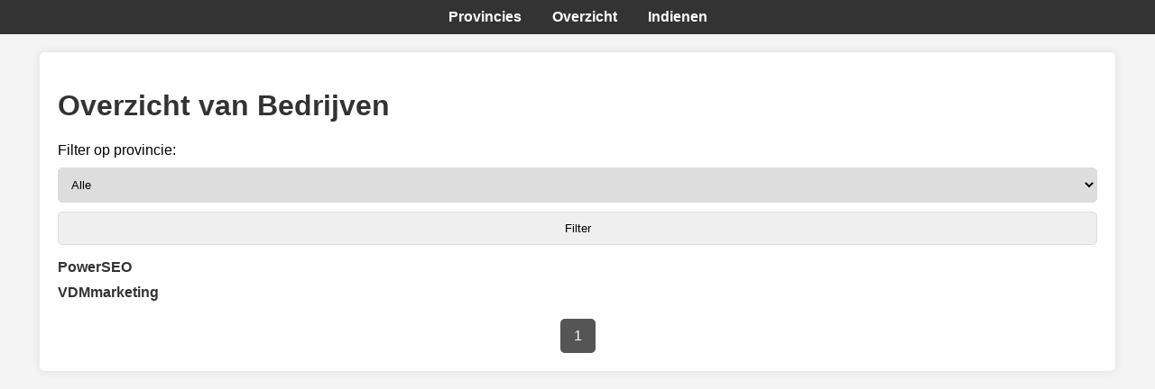

--- FILE ---
content_type: text/html; charset=UTF-8
request_url: https://uitindrachten.nl/bedrijvengids/overzicht.php?provincie=Friesland
body_size: 507
content:
<!DOCTYPE html>
<html lang="nl">
<head>
    <meta charset="UTF-8">
    <meta name="viewport" content="width=device-width, initial-scale=1.0">
    <title>Bedrijvengids</title>
    <link rel="stylesheet" href="/bedrijvengids/style.css">
</head>
<body>
    <header>
        <nav>
            <a href="/bedrijvengids/index.php">Provincies</a>
            <a href="/bedrijvengids/overzicht.php">Overzicht</a>
            <a href="/bedrijvengids/indienen.php">Indienen</a>
        </nav>
    </header>
    <div class="container">

<h1>Overzicht van Bedrijven</h1>
<form method="get" action="overzicht.php">
    <label for="provincie">Filter op provincie:</label>
    <select id="provincie" name="provincie">
        <option value="Alle">Alle</option>
        <option value="Groningen">Groningen</option>
        <option value="Friesland">Friesland</option>
        <option value="Drenthe">Drenthe</option>
        <option value="Overijssel">Overijssel</option>
        <option value="Flevoland">Flevoland</option>
        <option value="Gelderland">Gelderland</option>
        <option value="Utrecht">Utrecht</option>
        <option value="Noord-Holland">Noord-Holland</option>
        <option value="Zuid-Holland">Zuid-Holland</option>
        <option value="Zeeland">Zeeland</option>
        <option value="Noord-Brabant">Noord-Brabant</option>
        <option value="Limburg">Limburg</option>
    </select>
    <input type="submit" value="Filter">
</form>
<ul>
<li><a href='bedrijf/PowerSEO'>PowerSEO</a></li><li><a href='bedrijf/VDMmarketing'>VDMmarketing</a></li></ul>

<div class="pagination">
    
            <a href="overzicht.php?provincie=Friesland&page=1" class="active">1</a>
    
    </div>

    </div>
</body>
</html>


--- FILE ---
content_type: text/css
request_url: https://uitindrachten.nl/bedrijvengids/style.css
body_size: 41
content:
body {
    font-family: Arial, sans-serif;
    margin: 0;
    padding: 0;
    background-color: #f4f4f4;
}

.container {
    width: 90%;
    max-width: 1200px;
    margin: 0 auto;
    padding: 20px;
    background-color: #fff;
    box-shadow: 0 0 10px rgba(0, 0, 0, 0.1);
    margin-top: 20px;
    border-radius: 5px;
}

header {
    background-color: #333;
    color: #fff;
    padding: 10px 0;
    text-align: center;
}

header nav a {
    color: #fff;
    margin: 0 15px;
    text-decoration: none;
    font-weight: bold;
}

header nav a:hover {
    text-decoration: underline;
}

h1 {
    color: #333;
}

form label, form input, form textarea, form select, form button {
    display: block;
    width: 100%;
    margin-bottom: 10px;
}

form input, form textarea, form select {
    padding: 10px;
    border: 1px solid #ddd;
    border-radius: 5px;
}

form button {
    padding: 10px;
    background-color: #333;
    color: #fff;
    border: none;
    border-radius: 5px;
    cursor: pointer;
}

form button:hover {
    background-color: #555;
}

ul {
    list-style: none;
    padding: 0;
}

ul li {
    margin-bottom: 10px;
}

ul li a {
    text-decoration: none;
    color: #333;
    font-weight: bold;
}

ul li a:hover {
    text-decoration: underline;
}
.pagination {
    display: flex;
    justify-content: center;
    margin-top: 20px;
}

.pagination a {
    padding: 10px 15px;
    margin: 0 5px;
    text-decoration: none;
    background-color: #333;
    color: #fff;
    border-radius: 5px;
}

.pagination a:hover {
    background-color: #555;
}

.pagination a.active {
    background-color: #555;
    cursor: default;
}

